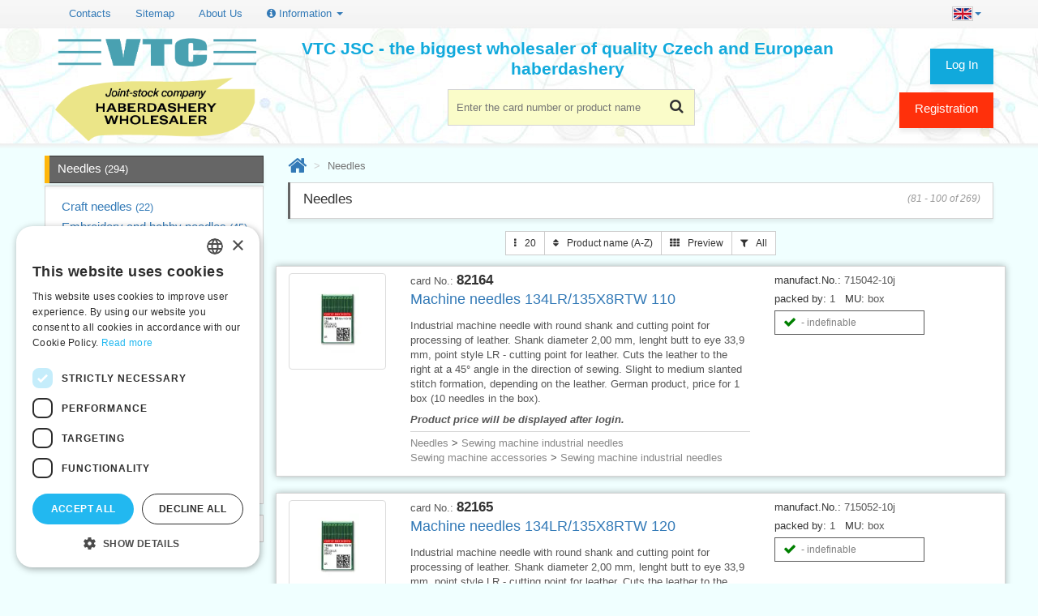

--- FILE ---
content_type: text/html; charset=utf-8
request_url: https://www.vtc.cz/en/needles?page=5
body_size: 9765
content:
<!DOCTYPE html> <html lang="en"> <html xmlns="http://www.w3.org/1999/xhtml" lang="en" xml:lang="en"> <head> <script>(function(w,d,s,l,i){ w[l]=w[l]||[];w[l].push({
			'gtm.start': new Date().getTime(),event:'gtm.js'});var f=d.getElementsByTagName(s)[0],
		j=d.createElement(s),dl=l!='dataLayer'?'&l='+l:'';j.async=true;j.src=
		'https://www.googletagmanager.com/gtm.js?id='+i+dl;f.parentNode.insertBefore(j,f);
        })(window, document, 'script', 'dataLayer', 'GTM-WD8GMKFZ');</script> <title>Needles | VTC JSC</title> <meta name="verify-v1" content="ne5LeoldGaEhvzv7TiXPlmlqjoWX8q6vL3qc/qaYWQE="/> <meta http-equiv="Content-Type" content="text/html; charset=UTF-8"/> <meta name="description" content="The largest wholesale of haberdashery from Czech and European manufacturers. We offer threads, ribbons, lace, yarn, buttons, zippers, patches. All items in stock." /> <meta name="viewport" content="width=device-width, initial-scale=1, maximum-scale=1"/> <meta name="apple-mobile-web-app-capable" content="yes"/> <link rel="icon" href="/favicon.ico"> <link rel="apple-touch-icon" sizes="180x180" href="/apple-touch-icon.png"> <link rel="icon" type="image/png" sizes="32x32" href="/favicon-32x32.png"> <link rel="icon" type="image/png" sizes="16x16" href="/favicon-16x16.png"> <link rel="manifest" href="/site.webmanifest"> <link rel="mask-icon" href="/safari-pinned-tab.svg" color="#5bbad5"> <meta name="msapplication-TileColor" content="#da532c"> <meta name="theme-color" content="#ffffff"> <script type="text/javascript">
        if (navigator.userAgent.match(/Android/i)) {
            var viewport = document.querySelector("meta[name=viewport]");
            viewport.setAttribute('content', 'initial-scale=1.0,maximum-scale=1.0,user-scalable=0,width=device-width,height=device-height');
        }
        if (navigator.userAgent.match(/Android/i)) {
            window.scrollTo(0, 1);
        }
        const isTestPc = false;
	</script> <link rel="stylesheet" href="/css/all.min.css?d" type="text/css"/> </head> <body id="index" class="index lang_en" lang="en"> <noscript> <iframe src="https://www.googletagmanager.com/ns.html?id=GTM-WD8GMKFZ" height="0" width="0" style="display:none;visibility:hidden"></iframe> </noscript> <div class="page_wrapper_1 clearfix"> <header id="header"> <div class="container" style='margin-top: 0.5em;'> <button class="navbar-toggle" data-target=".bs-navbar-collapse" data-toggle="collapse" type="button"> <span class="sr-only">Toggle navigation</span> <span class="glyphicon glyphicon-th-list"></span> </button> <nav class="collapse navbar-collapse bs-navbar-collapse navbar-static-top" role="navigation"> <ul class="nav navbar-nav navbar-right"> <li class="dropdown"> <a href="#" class="dropdown-toggle" data-toggle="dropdown"> <img src="/img/en.jpg" alt="en"><b class="caret"></b> </a> <ul class="dropdown-menu"> <li><a href="/jehly?page=5" hreflang="cs"><img src="/img/cs.jpg" alt="Česky">&nbsp;Česky</a></li> <li><a href="/sk/ihly?page=5" hreflang="sk"><img src="/img/sk.jpg" alt="Slovensky">&nbsp;Slovensky</a></li> <li><a href="/en/needles?page=5" hreflang="en"><img src="/img/en.jpg" alt="English">&nbsp;English</a></li> <li><a href="/de/nadeln?page=5" hreflang="de"><img src="/img/de.jpg" alt="Deutsch">&nbsp;Deutsch</a></li> </ul> </li> </ul> <ul class="nav navbar-nav"> <li><a href="/en/contacts">Contacts</a></li> <li><a href="/en/sitemap-html">Sitemap</a></li> <li><a href="/en/about-us">About Us</a></li> <li class="dropdown"> <a href="#" class="dropdown-toggle" data-toggle="dropdown"><i class="fa fa-info-circle"></i> Information <i class="caret"></i></a> <ul class="dropdown-menu"> <li><a href="/en/terms-conditions">Terms &amp; Conditions</a></li> <li><a href="/en/gdpr">Privacy policy</a></li> <li><a href="/en/help">Help</a></li> <li><a href="/en/download">Download</a></li> <li><a href="/en/deadlines">Deadlines in stock</a></li> <li><a href="/en/news">News</a></li> <li><a href="/en/videos">Product videos, video tutorials</a></li> <li><a href="/en/fix" rel="nofollow">Having trouble logging in?</a></li> </ul> </li> </ul> </nav> </div> <div id="header_right" class="container"> <a id="header_logo" href="/en/" title="VTC JSC - back to home page"> <img class="logo" src="/img/vtc_logo_en.png" alt="Haberdashery wholesaler VTC JSC"> </a> <div id="search_block_top2" class="header-box"> <form action="/en/needles" method="get" id="frm-searchForm" class="form" role="search"> <p> <label for="frm-searchForm-q">Search</label> <input autocomplete="off" class="search_query ac_input" id="frm-searchForm-q" name="q" placeholder="Enter the card number or product name" accesskey="4" type="text"/> </p> <button id="btn_search"> <i class="fa fa-search"></i> <span>Find</span> </button> <input type="hidden" name="page" value="5"><input type="hidden" name="do" value="searchForm-submit"></form> </div> <div class="blockuserinfo2 header-box"> <span class="login-button"> <a href="#login" title="Log In" class="login user-button" data-toggle="modal">Log In</a> </span> <a href="/en/registration?page=5" class="user-button user-button-1">Registration</a> </div> <div id="nadpis">VTC JSC - the biggest wholesaler of quality Czech and European haberdashery</div> </div> </header> </div> <div class="page_wrapper_2 clearfix"> <div id="columns" class="container"> <div id="snippet--flashes"> </div> <div class="row"> <div id="left_column" class="col-xs-12 col-sm-3 column"> <section id="categories_block_left" class="column_box block"> <h4> <span>Categories</span> <i class="column_icon_toggle fa fa-caret-right"></i> </h4> <ul id="aktivniKat" class="toggle_content tree dhtml"> <li class="selected first"> <a href="/en/needles" class="category_2 selected">Needles&nbsp;<span class="small">(294)</span></a> <ul class=""> <li> <a href="/en/needles/craft-needles" class="category_1">Craft needles&nbsp;<span class="small">(22)</span></a> </li> <li> <a href="/en/needles/embroidery-and-hobby-needles" class="category_2">Embroidery and hobby needles&nbsp;<span class="small">(45)</span></a> </li> <li> <a href="/en/needles/hand-sewing-needles" class="category_3">Hand sewing needles&nbsp;<span class="small">(50)</span></a> </li> <li> <a href="/en/needles/pin-cushions-sets" class="category_0">Pin cushions, sets&nbsp;<span class="small">(20)</span></a> </li> <li> <a href="/en/needles/sewing-kits" class="category_1">Sewing kits&nbsp;<span class="small">(4)</span></a> </li> <li> <a href="/en/needles/sewing-machine-household-needles" class="category_2">Sewing machine household needles&nbsp;<span class="small">(7)</span></a> </li> <li> <a href="/en/needles/sewing-machine-household-needles-beissel" class="category_3">Sewing machine household needles BEISSEL&nbsp;<span class="small">(1)</span></a> </li> <li> <a href="/en/needles/sewing-machine-household-needles-organ" class="category_0">Sewing machine household needles ORGAN&nbsp;<span class="small">(35)</span></a> </li> <li> <a href="/en/needles/sewing-machine-household-needles-schmetz" class="category_1">Sewing machine household needles SCHMETZ&nbsp;<span class="small">(44)</span></a> </li> <li> <a href="/en/needles/sewing-machine-industrial-needles" class="category_2">Sewing machine industrial needles&nbsp;<span class="small">(45)</span></a> </li> <li> <a href="/en/needles/threaders-and-thimbles" class="category_3">Threaders and thimbles&nbsp;<span class="small">(21)</span></a> </li> </ul></li> <li class="delim">&nbsp;</li> <li> <span><a class="btn btn-default center-block" id="btnShowTree" data-toggle="collapse" data-target="#fullTree"><span class="fa fa-bars"></span> All Categories <i class="fa fa-angle-down"></i></a></span> </li> </ul> <ul id="fullTree" class="collapse tree"> <li class="first"> <a href="/en/novelties" class="category_0">Novelties&nbsp;<span class="small">(4)</span></a> </li> <li> <a href="/en/discounts" class="category_1">Discounts&nbsp;<span class="small">(68)</span></a> </li> <li class="last"> <a href="/en/clearance-sale" class="category_2">Clearance sale&nbsp;<span class="small">(238)</span></a> </li> <li class="delim">&nbsp;</li><li class="first"> <a href="/en/bias-bindings" class="category_3">Bias bindings&nbsp;<span class="small">(25)</span></a> </li> <li> <a href="/en/braces-and-accessories" class="category_0">Braces and accessories&nbsp;<span class="small">(36)</span></a> </li> <li> <a href="/en/braids-and-trims" class="category_1">Braids and trims&nbsp;<span class="small">(53)</span></a> </li> <li> <a href="/en/buttons" class="category_2">Buttons&nbsp;<span class="small">(240)</span></a> </li> <li> <a href="/en/clothes-accessories" class="category_3">Clothes accessories&nbsp;<span class="small">(30)</span></a> </li> <li> <a href="/en/cords-and-bands" class="category_0">Cords and bands&nbsp;<span class="small">(53)</span></a> </li> <li> <a href="/en/curtains-curtain-accessories" class="category_1">Curtains, curtain accessories&nbsp;<span class="small">(47)</span></a> </li> <li> <a href="/en/devices-and-tools" class="category_2">Devices and tools&nbsp;<span class="small">(44)</span></a> </li> <li> <a href="/en/dressmaking-tools" class="category_3">Dressmaking tools&nbsp;<span class="small">(135)</span></a> </li> <li> <a href="/en/elastics" class="category_0">Elastics&nbsp;<span class="small">(208)</span></a> </li> <li> <a href="/en/fabrics" class="category_1">Fabrics&nbsp;<span class="small">(45)</span></a> </li> <li> <a href="/en/fringes-and-tassels" class="category_2">Fringes and tassels&nbsp;<span class="small">(8)</span></a> </li> <li> <a href="/en/handkerchiefs" class="category_3">Handkerchiefs&nbsp;<span class="small">(48)</span></a> </li> <li> <a href="/en/hook-loop-fastenings" class="category_0">Hook&amp;Loop fastenings&nbsp;<span class="small">(46)</span></a> </li> <li> <a href="/en/interfacing-wadding-and-filling-material" class="category_1">Interfacing, wadding and filling material&nbsp;<span class="small">(50)</span></a> </li> <li> <a href="/en/knitting-needles-and-crochet-hooks" class="category_2">Knitting needles and crochet hooks&nbsp;<span class="small">(584)</span></a> </li> <li> <a href="/en/lace-trims-and-embroidery" class="category_3">Lace trims and embroidery&nbsp;<span class="small">(181)</span></a> </li> <li> <a href="/en/markers-chalks-glues" class="category_0">Markers, chalks, glues&nbsp;<span class="small">(37)</span></a> </li> <li> <a href="/en/metal-accessories" class="category_1">Metal accessories&nbsp;<span class="small">(152)</span></a> </li> <li class="selected"> <a href="/en/needles" class="category_2 selected">Needles&nbsp;<span class="small">(294)</span></a> <ul class=""> <li> <a href="/en/needles/craft-needles" class="category_1">Craft needles&nbsp;<span class="small">(22)</span></a> </li> <li> <a href="/en/needles/embroidery-and-hobby-needles" class="category_2">Embroidery and hobby needles&nbsp;<span class="small">(45)</span></a> </li> <li> <a href="/en/needles/hand-sewing-needles" class="category_3">Hand sewing needles&nbsp;<span class="small">(50)</span></a> </li> <li> <a href="/en/needles/pin-cushions-sets" class="category_0">Pin cushions, sets&nbsp;<span class="small">(20)</span></a> </li> <li> <a href="/en/needles/sewing-kits" class="category_1">Sewing kits&nbsp;<span class="small">(4)</span></a> </li> <li> <a href="/en/needles/sewing-machine-household-needles" class="category_2">Sewing machine household needles&nbsp;<span class="small">(7)</span></a> </li> <li> <a href="/en/needles/sewing-machine-household-needles-beissel" class="category_3">Sewing machine household needles BEISSEL&nbsp;<span class="small">(1)</span></a> </li> <li> <a href="/en/needles/sewing-machine-household-needles-organ" class="category_0">Sewing machine household needles ORGAN&nbsp;<span class="small">(35)</span></a> </li> <li> <a href="/en/needles/sewing-machine-household-needles-schmetz" class="category_1">Sewing machine household needles SCHMETZ&nbsp;<span class="small">(44)</span></a> </li> <li> <a href="/en/needles/sewing-machine-industrial-needles" class="category_2">Sewing machine industrial needles&nbsp;<span class="small">(45)</span></a> </li> <li> <a href="/en/needles/threaders-and-thimbles" class="category_3">Threaders and thimbles&nbsp;<span class="small">(21)</span></a> </li> </ul></li> <li> <a href="/en/pads" class="category_3">Pads&nbsp;<span class="small">(37)</span></a> </li> <li> <a href="/en/pins" class="category_0">Pins&nbsp;<span class="small">(109)</span></a> </li> <li> <a href="/en/plastic-accessories" class="category_1">Plastic accessories&nbsp;<span class="small">(58)</span></a> </li> <li> <a href="/en/press-buttons-and-rivets" class="category_2">Press buttons and rivets&nbsp;<span class="small">(215)</span></a> </li> <li> <a href="/en/ribbons-and-bows" class="category_3">Ribbons and bows&nbsp;<span class="small">(182)</span></a> </li> <li> <a href="/en/safety-and-reflective-articles" class="category_0">Safety and reflective articles&nbsp;<span class="small">(40)</span></a> </li> <li> <a href="/en/scissors-and-pliers" class="category_1">Scissors and pliers&nbsp;<span class="small">(81)</span></a> </li> <li> <a href="/en/sew-on-patches-applications-mending-patches-rib-knit-fabric" class="category_2">Sew-on patches, applications, mending patches, rib knit fabric&nbsp;<span class="small">(89)</span></a> </li> <li> <a href="/en/sewing-baskets" class="category_3">Sewing baskets&nbsp;<span class="small">(17)</span></a> </li> <li> <a href="/en/sewing-machine-accessories" class="category_0">Sewing machine accessories&nbsp;<span class="small">(138)</span></a> </li> <li> <a href="/en/sewing-threads-according-to-mannufacturer" class="category_1">Sewing threads according to mannufacturer&nbsp;<span class="small">(314)</span></a> </li> <li> <a href="/en/sewing-threads-according-to-material" class="category_2">Sewing threads according to material&nbsp;<span class="small">(326)</span></a> </li> <li> <a href="/en/small-packs-on-cards" class="category_3">Small packs on cards&nbsp;<span class="small">(128)</span></a> </li> <li> <a href="/en/stands-and-boxes" class="category_0">Stands and boxes&nbsp;<span class="small">(65)</span></a> </li> <li> <a href="/en/straps" class="category_1">Straps&nbsp;<span class="small">(39)</span></a> </li> <li> <a href="/en/twill-and-technical-ribbons" class="category_2">Twill and technical ribbons&nbsp;<span class="small">(49)</span></a> </li> <li> <a href="/en/womens-program" class="category_3">Women´s program&nbsp;<span class="small">(120)</span></a> </li> <li> <a href="/en/yarns" class="category_0">Yarns&nbsp;<span class="small">(96)</span></a> </li> <li> <a href="/en/zippers-tapes-sliders-accessories" class="category_1">Zippers - tapes, sliders, accessories&nbsp;<span class="small">(57)</span></a> </li> <li class="last"> <a href="/en/zippers-zip-fasteners" class="category_2">Zippers - zip fasteners&nbsp;<span class="small">(448)</span></a> </li> <li class="delim">&nbsp;</li><li class="first"> <a href="/en/accessories-for-creative-children" class="category_3">Accessories for creative children&nbsp;<span class="small">(22)</span></a> </li> <li> <a href="/en/craft-and-hobby-accessories" class="category_0">Craft and hobby accessories&nbsp;<span class="small">(61)</span></a> </li> <li> <a href="/en/embroidery" class="category_1">Embroidery&nbsp;<span class="small">(102)</span></a> </li> <li> <a href="/en/jewellery-components" class="category_2">Jewellery Components&nbsp;<span class="small">(46)</span></a> </li> <li> <a href="/en/patchwork" class="category_3">Patchwork&nbsp;<span class="small">(138)</span></a> </li> <li class="last"> <a href="/en/other-articles" class="category_0">Other articles&nbsp;<span class="small">(11)</span></a> </li> </ul> </section> </div> <div id="center_column" class="center_column col-xs-12 col-sm-9 clearfix"> <ol class="breadcrumb"> <li><a href="/en/"><i class="fa fa-home" title="Home"></i></a></li> <li class="active"> Needles </li> </ol> <h1><span>Needles<i>(81 - 100 of 269)</i></span></h1> <div class="vyrobky"> <div class="row text-center" style="padding-bottom: 1em"> <div class="btn-group"> <div class="btn-group"> <button type="button" class="btn btn-default dropdown-toggle btn-sm" data-toggle="dropdown" title="Page by"> <i class="fa fa-ellipsis-v"></i> 20 </button> <ul class="dropdown-menu"> <li class="small"><a href="/en/needles?items=12&amp;page=5" rel="nofollow">12</a></li> <li class="small"><a href="/en/needles?items=20&amp;page=5" rel="nofollow">20</a></li> <li class="small"><a href="/en/needles?items=40&amp;page=5" rel="nofollow">40</a></li> <li class="small"><a href="/en/needles?items=80&amp;page=5" rel="nofollow">80</a></li> <li class="small"><a href="/en/needles?items=a&amp;page=5" rel="nofollow">all</a></li> </ul> </div> <div class="btn-group"> <button type="button" class="btn btn-default dropdown-toggle btn-sm" data-toggle="dropdown" title="Sort by"> <i class="fa fa-sort"></i> Product name (A-Z) </button> <ul class="dropdown-menu"> <li class="small"><a href="/en/needles?sort=p_asc&amp;page=5" rel="nofollow">lowest price</a></li> <li class="small"><a href="/en/needles?sort=p_desc&amp;page=5" rel="nofollow">highest price</a></li> <li class="small"><a href="/en/needles?sort=n_asc&amp;page=5" rel="nofollow">Product name (A-Z)</a></li> <li class="small"><a href="/en/needles?sort=n_desc&amp;page=5" rel="nofollow">Product name (Z-A)</a></li> <li class="small"><a href="/en/needles?sort=k_asc&amp;page=5" rel="nofollow">Card No. (0-9)</a></li> <li class="small"><a href="/en/needles?sort=k_desc&amp;page=5" rel="nofollow">Card No. (9-0)</a></li> <li class="small"><a href="/en/needles?sort=d_desc&amp;page=5" rel="nofollow">Newest first</a></li> <li class="small"><a href="/en/needles?sort=d_asc&amp;page=5" rel="nofollow">Oldest first</a></li> </ul> </div> <div class="btn-group"> <button type="button" class="btn btn-default dropdown-toggle btn-sm" data-toggle="dropdown" title="Mode"> <i class="fa fa-th"></i> Preview </button> <ul class="dropdown-menu"> <li class="small"><a href="/en/needles?mode=i&amp;page=5" rel="nofollow">image</a></li> <li class="small"><a href="/en/needles?mode=t&amp;page=5" rel="nofollow">table</a></li> <li class="small"><a href="/en/needles?mode=p&amp;page=5" rel="nofollow">preview</a></li> </ul> </div> <div class="btn-group"> <button type="button" class="btn btn-default dropdown-toggle btn-sm" data-toggle="dropdown" title="Filter"> <i class="fa fa-filter"></i> All </button> <ul class="dropdown-menu"> <li class="small"><a href="/en/needles?filter=&amp;page=5" rel="nofollow">All</a></li> <li class="small"><a href="/en/needles?filter=AO&amp;page=5" rel="nofollow">In stock + on order</a></li> <li class="small"><a href="/en/needles?filter=A&amp;page=5" rel="nofollow">In stock</a></li> </ul> </div> </div> </div> <div class='category category-prv'> <div itemscope itemtype="https://schema.org/Product" class="row vyrobek product-box " id="vyrobek_82164"> <input type="hidden" itemprop="url" content="/en/product/82164/machine-needles-134lr-135x8rtw-110"> <form action="/en/needles?page=5" method="post" class="ajax" id="frm-cartAddForm-82164"> <div class="col-md-2 col-sm-6 col-xs-6 text-center"> <a href="/en/product/82164/machine-needles-134lr-135x8rtw-110" class="detail" data-big="/image/82164-machine-needles-134lr-135x8rtw-110.webp?r=420x"> <img class="lazy img-thumbnail" data-src="/image/82164-machine-needles-134lr-135x8rtw-110.webp?r=150x150" alt="Machine needles 134LR/135X8RTW 110"> <noscript> <img itemprop="image" src="/image/82164-machine-needles-134lr-135x8rtw-110.webp?r=150x150" alt="Machine needles 134LR/135X8RTW 110"> </noscript> </a> </div> <div class="col-md-4 col-sm-5 col-xs-6 pull-right"> <label>manufact.No.:</label>&nbsp;715042-10j<br> <label>packed by:</label>&nbsp;1 &nbsp; <label>MU:</label>&nbsp;box<br> <table class="jedinaBarva"> <tr > <td class="cisloBarvy" style="background-color: #FFFFFF; color: #7f7f7f"><i class="fa fa-check fa-lg skladem" title="in stock"></i> - indefinable</td> </tr> </table> </div> <div class="col-md-6 col-sm-12 col-xs-12"> <div>card No.: <b class="karta" itemprop="sku"> 82164 </b> </div> <a href="/en/product/82164/machine-needles-134lr-135x8rtw-110"><h3 itemprop="name" style="margin-top: 0px">Machine needles 134LR/135X8RTW 110</h3></a> <meta itemprop='availability' content='in_stock'> <p itemprop='description'>Industrial machine needle with round shank and cutting point for processing of leather. Shank diameter 2,00 mm, lenght butt to eye 33,9 mm, point style LR - cutting point for leather. Cuts the leather to the right at a 45° angle in the direction of sewing. Slight to medium slanted stitch formation, depending on the leather. German product, price for 1 box (10 needles in the box).</p> <div itemprop='price' class='register'>Product price will be displayed after login.</div> <ul class="link_block_kat"> <li itemprop='category'> <a href="/en/needles">Needles</a> &gt; <a href="/en/needles/sewing-machine-industrial-needles">Sewing machine industrial needles</a> </li> <li itemprop='category'> <a href="/en/sewing-machine-accessories">Sewing machine accessories</a> &gt; <a href="/en/sewing-machine-accessories/sewing-machine-industrial-needles">Sewing machine industrial needles</a> </li> </ul> </div> <input type="hidden" name="karta" value="82164"><input type="hidden" name="_do" value="cartAddForm-82164-submit"></form> </div> <div itemscope itemtype="https://schema.org/Product" class="row vyrobek product-box " id="vyrobek_82165"> <input type="hidden" itemprop="url" content="/en/product/82165/machine-needles-134lr-135x8rtw-120"> <form action="/en/needles?page=5" method="post" class="ajax" id="frm-cartAddForm-82165"> <div class="col-md-2 col-sm-6 col-xs-6 text-center"> <a href="/en/product/82165/machine-needles-134lr-135x8rtw-120" class="detail" data-big="/image/82165-machine-needles-134lr-135x8rtw-120.webp?r=420x"> <img class="lazy img-thumbnail" data-src="/image/82165-machine-needles-134lr-135x8rtw-120.webp?r=150x150" alt="Machine needles 134LR/135X8RTW 120"> <noscript> <img itemprop="image" src="/image/82165-machine-needles-134lr-135x8rtw-120.webp?r=150x150" alt="Machine needles 134LR/135X8RTW 120"> </noscript> </a> </div> <div class="col-md-4 col-sm-5 col-xs-6 pull-right"> <label>manufact.No.:</label>&nbsp;715052-10j<br> <label>packed by:</label>&nbsp;1 &nbsp; <label>MU:</label>&nbsp;box<br> <table class="jedinaBarva"> <tr > <td class="cisloBarvy" style="background-color: #FFFFFF; color: #7f7f7f"><i class="fa fa-check fa-lg skladem" title="in stock"></i> - indefinable</td> </tr> </table> </div> <div class="col-md-6 col-sm-12 col-xs-12"> <div>card No.: <b class="karta" itemprop="sku"> 82165 </b> </div> <a href="/en/product/82165/machine-needles-134lr-135x8rtw-120"><h3 itemprop="name" style="margin-top: 0px">Machine needles 134LR/135X8RTW 120</h3></a> <meta itemprop='availability' content='in_stock'> <p itemprop='description'>Industrial machine needle with round shank and cutting point for processing of leather. Shank diameter 2,00 mm, lenght butt to eye 33,9 mm, point style LR - cutting point for leather. Cuts the leather to the right at a 45° angle in the direction of sewing. Slight to medium slanted stitch formation, depending on the leather. German product, price for 1 box (10 needles in the box).</p> <div itemprop='price' class='register'>Product price will be displayed after login.</div> <ul class="link_block_kat"> <li itemprop='category'> <a href="/en/needles">Needles</a> &gt; <a href="/en/needles/sewing-machine-industrial-needles">Sewing machine industrial needles</a> </li> <li itemprop='category'> <a href="/en/sewing-machine-accessories">Sewing machine accessories</a> &gt; <a href="/en/sewing-machine-accessories/sewing-machine-industrial-needles">Sewing machine industrial needles</a> </li> </ul> </div> <input type="hidden" name="karta" value="82165"><input type="hidden" name="_do" value="cartAddForm-82165-submit"></form> </div> <div itemscope itemtype="https://schema.org/Product" class="row vyrobek product-box " id="vyrobek_82166"> <input type="hidden" itemprop="url" content="/en/product/82166/machine-needles-134lr-135x8rtw-130"> <form action="/en/needles?page=5" method="post" class="ajax" id="frm-cartAddForm-82166"> <div class="col-md-2 col-sm-6 col-xs-6 text-center"> <a href="/en/product/82166/machine-needles-134lr-135x8rtw-130" class="detail" data-big="/image/82166-machine-needles-134lr-135x8rtw-130.webp?r=420x"> <img class="lazy img-thumbnail" data-src="/image/82166-machine-needles-134lr-135x8rtw-130.webp?r=150x150" alt="Machine needles 134LR/135X8RTW 130"> <noscript> <img itemprop="image" src="/image/82166-machine-needles-134lr-135x8rtw-130.webp?r=150x150" alt="Machine needles 134LR/135X8RTW 130"> </noscript> </a> </div> <div class="col-md-4 col-sm-5 col-xs-6 pull-right"> <label>manufact.No.:</label>&nbsp;715072-10j<br> <label>packed by:</label>&nbsp;1 &nbsp; <label>MU:</label>&nbsp;box<br> <table class="jedinaBarva"> <tr > <td class="cisloBarvy" style="background-color: #FFFFFF; color: #7f7f7f"><i class="fa fa-check fa-lg skladem" title="in stock"></i> - indefinable</td> </tr> </table> </div> <div class="col-md-6 col-sm-12 col-xs-12"> <div>card No.: <b class="karta" itemprop="sku"> 82166 </b> </div> <a href="/en/product/82166/machine-needles-134lr-135x8rtw-130"><h3 itemprop="name" style="margin-top: 0px">Machine needles 134LR/135X8RTW 130</h3></a> <meta itemprop='availability' content='in_stock'> <p itemprop='description'>Industrial machine needle with round shank and cutting point for processing of leather. Shank diameter 2,00 mm, lenght butt to eye 33,9 mm, point style LR - cutting point for leather. Cuts the leather to the right at a 45° angle in the direction of sewing. Slight to medium slanted stitch formation, depending on the leather. German product, price for 1 box (10 needles in the box).</p> <div itemprop='price' class='register'>Product price will be displayed after login.</div> <ul class="link_block_kat"> <li itemprop='category'> <a href="/en/needles">Needles</a> &gt; <a href="/en/needles/sewing-machine-industrial-needles">Sewing machine industrial needles</a> </li> <li itemprop='category'> <a href="/en/sewing-machine-accessories">Sewing machine accessories</a> &gt; <a href="/en/sewing-machine-accessories/sewing-machine-industrial-needles">Sewing machine industrial needles</a> </li> </ul> </div> <input type="hidden" name="karta" value="82166"><input type="hidden" name="_do" value="cartAddForm-82166-submit"></form> </div> <div itemscope itemtype="https://schema.org/Product" class="row vyrobek product-box " id="vyrobek_82040"> <input type="hidden" itemprop="url" content="/en/product/82040/machine-needles-134pcl-pfx134"> <div class="ribbon-wrapper"><div class="ribbon ribbon-orange">Clearance sale</div></div> <form action="/en/needles?page=5" method="post" class="ajax" id="frm-cartAddForm-82040"> <div class="col-md-2 col-sm-6 col-xs-6 text-center"> <a href="/en/product/82040/machine-needles-134pcl-pfx134" class="detail" data-big="/image/82040-machine-needles-134pcl-pfx134.webp?r=420x"> <img class="lazy img-thumbnail" data-src="/image/82040-machine-needles-134pcl-pfx134.webp?r=150x150" alt="Machine needles 134PCL/PFX134"> <noscript> <img itemprop="image" src="/image/82040-machine-needles-134pcl-pfx134.webp?r=150x150" alt="Machine needles 134PCL/PFX134"> </noscript> </a> </div> <div class="col-md-4 col-sm-5 col-xs-6 pull-right"> <label>manufact.No.:</label>&nbsp;715352-10j<br> <label>packed by:</label>&nbsp;1 &nbsp; <label>MU:</label>&nbsp;box<br> <table class="jedinaBarva"> <tr > <td class="cisloBarvy" style="background-color: #FFFFFF; color: #7f7f7f"><i class="fa fa-check fa-lg skladem" title="in stock"></i> - indefinable</td> </tr> </table> </div> <div class="col-md-6 col-sm-12 col-xs-12"> <div>card No.: <b class="karta" itemprop="sku"> 82040 </b> </div> <a href="/en/product/82040/machine-needles-134pcl-pfx134"><h3 itemprop="name" style="margin-top: 0px">Machine needles 134PCL/PFX134</h3></a> <meta itemprop='availability' content='in_stock'> <p itemprop='description'>Industrial machine needle with round shank and cutting point for the processing of leather. Shank diameter 2,00 mm, lenght butt to eye 33,9 mm, point style PCL - cuts the leather perpendicular to the sewing direction at an angle below 90° and creates a prominent decorative effect on thick and hard leather due to the slanted thread position. German product, price for 1 box (10 needles in the box).</p> <div itemprop='price' class='register'>Product price will be displayed after login.</div> <ul class="link_block_kat"> <li itemprop='category'> <a href="/en/needles">Needles</a> &gt; <a href="/en/needles/sewing-machine-industrial-needles">Sewing machine industrial needles</a> </li> </ul> </div> <input type="hidden" name="karta" value="82040"><input type="hidden" name="_do" value="cartAddForm-82040-submit"></form> </div> <div itemscope itemtype="https://schema.org/Product" class="row vyrobek product-box " id="vyrobek_82041"> <input type="hidden" itemprop="url" content="/en/product/82041/machine-needles-134pcl-pfx134-90"> <div class="ribbon-wrapper"><div class="ribbon ribbon-orange">Clearance sale</div></div> <form action="/en/needles?page=5" method="post" class="ajax" id="frm-cartAddForm-82041"> <div class="col-md-2 col-sm-6 col-xs-6 text-center"> <a href="/en/product/82041/machine-needles-134pcl-pfx134-90" class="detail" data-big="/image/82041-machine-needles-134pcl-pfx134-90.webp?r=420x"> <img class="lazy img-thumbnail" data-src="/image/82041-machine-needles-134pcl-pfx134-90.webp?r=150x150" alt="Machine needles 134PCL/PFX134 90"> <noscript> <img itemprop="image" src="/image/82041-machine-needles-134pcl-pfx134-90.webp?r=150x150" alt="Machine needles 134PCL/PFX134 90"> </noscript> </a> </div> <div class="col-md-4 col-sm-5 col-xs-6 pull-right"> <label>manufact.No.:</label>&nbsp;715382-10j<br> <label>packed by:</label>&nbsp;1 &nbsp; <label>MU:</label>&nbsp;box<br> <table class="jedinaBarva"> <tr > <td class="cisloBarvy" style="background-color: #FFFFFF; color: #7f7f7f"><i class="fa fa-check fa-lg skladem" title="in stock"></i> - indefinable</td> </tr> </table> </div> <div class="col-md-6 col-sm-12 col-xs-12"> <div>card No.: <b class="karta" itemprop="sku"> 82041 </b> </div> <a href="/en/product/82041/machine-needles-134pcl-pfx134-90"><h3 itemprop="name" style="margin-top: 0px">Machine needles 134PCL/PFX134 90</h3></a> <meta itemprop='availability' content='in_stock'> <p itemprop='description'>Industrial machine needle with round shank and cutting point for processing of leather. Shank diameter 2,00 mm, lenght butt to eye 33,9 mm, point style PCL - cuts the leather perpendicular to the sewing direction at an angle below 90° and creates a prominent decorative effect on thick and hard leather due to the slanted thread position. German product, price for 1 box (10 needles in the box).</p> <div itemprop='price' class='register'>Product price will be displayed after login.</div> <ul class="link_block_kat"> <li itemprop='category'> <a href="/en/needles">Needles</a> &gt; <a href="/en/needles/sewing-machine-industrial-needles">Sewing machine industrial needles</a> </li> </ul> </div> <input type="hidden" name="karta" value="82041"><input type="hidden" name="_do" value="cartAddForm-82041-submit"></form> </div> <div itemscope itemtype="https://schema.org/Product" class="row vyrobek product-box " id="vyrobek_82131"> <input type="hidden" itemprop="url" content="/en/product/82131/machine-needles-135x17-dpx17-135x85-80"> <form action="/en/needles?page=5" method="post" class="ajax" id="frm-cartAddForm-82131"> <div class="col-md-2 col-sm-6 col-xs-6 text-center"> <a href="/en/product/82131/machine-needles-135x17-dpx17-135x85-80" class="detail" data-big="/image/82131-machine-needles-135x17-dpx17-135x85-80.webp?r=420x"> <img class="lazy img-thumbnail" data-src="/image/82131-machine-needles-135x17-dpx17-135x85-80.webp?r=150x150" alt="Machine needles 135X17/DPX17/135X85 80"> <noscript> <img itemprop="image" src="/image/82131-machine-needles-135x17-dpx17-135x85-80.webp?r=150x150" alt="Machine needles 135X17/DPX17/135X85 80"> </noscript> </a> </div> <div class="col-md-4 col-sm-5 col-xs-6 pull-right"> <label>manufact.No.:</label>&nbsp;718782-10j<br> <label>packed by:</label>&nbsp;1 &nbsp; <label>MU:</label>&nbsp;box<br> <table class="jedinaBarva"> <tr > <td class="cisloBarvy" style="background-color: #FFFFFF; color: #7f7f7f"><i class="fa fa-check fa-lg skladem" title="in stock"></i> - indefinable</td> </tr> </table> </div> <div class="col-md-6 col-sm-12 col-xs-12"> <div>card No.: <b class="karta" itemprop="sku"> 82131 </b> </div> <a href="/en/product/82131/machine-needles-135x17-dpx17-135x85-80"><h3 itemprop="name" style="margin-top: 0px">Machine needles 135X17/DPX17/135X85 80</h3></a> <meta itemprop='availability' content='in_stock'> <p itemprop='description'>Industrial machine needle with round shank. Shank diameter 2.00 mm, length to eye 38.9 mm, tip R. German product, price for 1 box (10 needles in a box).</p> <div itemprop='price' class='register'>Product price will be displayed after login.</div> <ul class="link_block_kat"> <li itemprop='category'> <a href="/en/needles">Needles</a> &gt; <a href="/en/needles/sewing-machine-industrial-needles">Sewing machine industrial needles</a> </li> </ul> </div> <input type="hidden" name="karta" value="82131"><input type="hidden" name="_do" value="cartAddForm-82131-submit"></form> </div> <div itemscope itemtype="https://schema.org/Product" class="row vyrobek product-box " id="vyrobek_82132"> <input type="hidden" itemprop="url" content="/en/product/82132/machine-needles-135x17-dpx17-135x85-90"> <form action="/en/needles?page=5" method="post" class="ajax" id="frm-cartAddForm-82132"> <div class="col-md-2 col-sm-6 col-xs-6 text-center"> <a href="/en/product/82132/machine-needles-135x17-dpx17-135x85-90" class="detail" data-big="/image/82132-machine-needles-135x17-dpx17-135x85-90.webp?r=420x"> <img class="lazy img-thumbnail" data-src="/image/82132-machine-needles-135x17-dpx17-135x85-90.webp?r=150x150" alt="Machine needles 135X17/DPX17/135X85 90"> <noscript> <img itemprop="image" src="/image/82132-machine-needles-135x17-dpx17-135x85-90.webp?r=150x150" alt="Machine needles 135X17/DPX17/135X85 90"> </noscript> </a> </div> <div class="col-md-4 col-sm-5 col-xs-6 pull-right"> <label>manufact.No.:</label>&nbsp;785445/718445-10j<br> <label>packed by:</label>&nbsp;1 &nbsp; <label>MU:</label>&nbsp;box<br> <table class="jedinaBarva"> <tr > <td class="cisloBarvy" style="background-color: #FFFFFF; color: #7f7f7f"><i class="fa fa-check fa-lg skladem" title="in stock"></i> - indefinable</td> </tr> </table> </div> <div class="col-md-6 col-sm-12 col-xs-12"> <div>card No.: <b class="karta" itemprop="sku"> 82132 </b> </div> <a href="/en/product/82132/machine-needles-135x17-dpx17-135x85-90"><h3 itemprop="name" style="margin-top: 0px">Machine needles 135X17/DPX17/135X85 90</h3></a> <meta itemprop='availability' content='in_stock'> <p itemprop='description'>Industrial machine needle with round shank. Shank diameter 2.00 mm, length to eye 38.9 mm, tip R. German product, price for 1 box (10 needles in a box).</p> <div itemprop='price' class='register'>Product price will be displayed after login.</div> <ul class="link_block_kat"> <li itemprop='category'> <a href="/en/needles">Needles</a> &gt; <a href="/en/needles/sewing-machine-industrial-needles">Sewing machine industrial needles</a> </li> </ul> </div> <input type="hidden" name="karta" value="82132"><input type="hidden" name="_do" value="cartAddForm-82132-submit"></form> </div> <div itemscope itemtype="https://schema.org/Product" class="row vyrobek product-box " id="vyrobek_82133"> <input type="hidden" itemprop="url" content="/en/product/82133/machine-needles-135x17-dpx17-135x85-100"> <form action="/en/needles?page=5" method="post" class="ajax" id="frm-cartAddForm-82133"> <div class="col-md-2 col-sm-6 col-xs-6 text-center"> <a href="/en/product/82133/machine-needles-135x17-dpx17-135x85-100" class="detail" data-big="/image/82133-machine-needles-135x17-dpx17-135x85-100.webp?r=420x"> <img class="lazy img-thumbnail" data-src="/image/82133-machine-needles-135x17-dpx17-135x85-100.webp?r=150x150" alt="Machine needles 135X17/DPX17/135X85 100"> <noscript> <img itemprop="image" src="/image/82133-machine-needles-135x17-dpx17-135x85-100.webp?r=150x150" alt="Machine needles 135X17/DPX17/135X85 100"> </noscript> </a> </div> <div class="col-md-4 col-sm-5 col-xs-6 pull-right"> <label>manufact.No.:</label>&nbsp;718802-10j<br> <label>packed by:</label>&nbsp;1 &nbsp; <label>MU:</label>&nbsp;box<br> <table class="jedinaBarva"> <tr > <td class="cisloBarvy" style="background-color: #FFFFFF; color: #7f7f7f"><i class="fa fa-check fa-lg skladem" title="in stock"></i> - indefinable</td> </tr> </table> </div> <div class="col-md-6 col-sm-12 col-xs-12"> <div>card No.: <b class="karta" itemprop="sku"> 82133 </b> </div> <a href="/en/product/82133/machine-needles-135x17-dpx17-135x85-100"><h3 itemprop="name" style="margin-top: 0px">Machine needles 135X17/DPX17/135X85 100</h3></a> <meta itemprop='availability' content='in_stock'> <p itemprop='description'>Industrial machine needle with round shank. Shank diameter 2.00 mm, length to eye 38.9 mm, tip R. German product, price for 1 box (10 needles in a box).</p> <div itemprop='price' class='register'>Product price will be displayed after login.</div> <ul class="link_block_kat"> <li itemprop='category'> <a href="/en/needles">Needles</a> &gt; <a href="/en/needles/sewing-machine-industrial-needles">Sewing machine industrial needles</a> </li> </ul> </div> <input type="hidden" name="karta" value="82133"><input type="hidden" name="_do" value="cartAddForm-82133-submit"></form> </div> <div itemscope itemtype="https://schema.org/Product" class="row vyrobek product-box " id="vyrobek_82134"> <input type="hidden" itemprop="url" content="/en/product/82134/machine-needles-135x17-dpx17-135x85-110"> <form action="/en/needles?page=5" method="post" class="ajax" id="frm-cartAddForm-82134"> <div class="col-md-2 col-sm-6 col-xs-6 text-center"> <a href="/en/product/82134/machine-needles-135x17-dpx17-135x85-110" class="detail" data-big="/image/82134-machine-needles-135x17-dpx17-135x85-110.webp?r=420x"> <img class="lazy img-thumbnail" data-src="/image/82134-machine-needles-135x17-dpx17-135x85-110.webp?r=150x150" alt="Machine needles 135X17/DPX17/135X85 110"> <noscript> <img itemprop="image" src="/image/82134-machine-needles-135x17-dpx17-135x85-110.webp?r=150x150" alt="Machine needles 135X17/DPX17/135X85 110"> </noscript> </a> </div> <div class="col-md-4 col-sm-5 col-xs-6 pull-right"> <label>manufact.No.:</label>&nbsp;718812-10j<br> <label>packed by:</label>&nbsp;1 &nbsp; <label>MU:</label>&nbsp;box<br> <table class="jedinaBarva"> <tr > <td class="cisloBarvy" style="background-color: #FFFFFF; color: #7f7f7f"><i class="fa fa-check fa-lg skladem" title="in stock"></i> - indefinable</td> </tr> </table> </div> <div class="col-md-6 col-sm-12 col-xs-12"> <div>card No.: <b class="karta" itemprop="sku"> 82134 </b> </div> <a href="/en/product/82134/machine-needles-135x17-dpx17-135x85-110"><h3 itemprop="name" style="margin-top: 0px">Machine needles 135X17/DPX17/135X85 110</h3></a> <meta itemprop='availability' content='in_stock'> <p itemprop='description'>Industrial machine needle with round shank. Shank diameter 2.00 mm, length to eye 38.9 mm, tip R. German product, price for 1 box (10 needles in a box).</p> <div itemprop='price' class='register'>Product price will be displayed after login.</div> <ul class="link_block_kat"> <li itemprop='category'> <a href="/en/needles">Needles</a> &gt; <a href="/en/needles/sewing-machine-industrial-needles">Sewing machine industrial needles</a> </li> </ul> </div> <input type="hidden" name="karta" value="82134"><input type="hidden" name="_do" value="cartAddForm-82134-submit"></form> </div> <div itemscope itemtype="https://schema.org/Product" class="row vyrobek product-box " id="vyrobek_82135"> <input type="hidden" itemprop="url" content="/en/product/82135/machine-needles-135x17-dpx17-135x85-120"> <form action="/en/needles?page=5" method="post" class="ajax" id="frm-cartAddForm-82135"> <div class="col-md-2 col-sm-6 col-xs-6 text-center"> <a href="/en/product/82135/machine-needles-135x17-dpx17-135x85-120" class="detail" data-big="/image/82135-machine-needles-135x17-dpx17-135x85-120.webp?r=420x"> <img class="lazy img-thumbnail" data-src="/image/82135-machine-needles-135x17-dpx17-135x85-120.webp?r=150x150" alt="Machine needles 135X17/DPX17/135X85 120"> <noscript> <img itemprop="image" src="/image/82135-machine-needles-135x17-dpx17-135x85-120.webp?r=150x150" alt="Machine needles 135X17/DPX17/135X85 120"> </noscript> </a> </div> <div class="col-md-4 col-sm-5 col-xs-6 pull-right"> <label>manufact.No.:</label>&nbsp;718822-10j<br> <label>packed by:</label>&nbsp;1 &nbsp; <label>MU:</label>&nbsp;box<br> <table class="jedinaBarva"> <tr > <td class="cisloBarvy" style="background-color: #FFFFFF; color: #7f7f7f"><i class="fa fa-check fa-lg skladem" title="in stock"></i> - indefinable</td> </tr> </table> </div> <div class="col-md-6 col-sm-12 col-xs-12"> <div>card No.: <b class="karta" itemprop="sku"> 82135 </b> </div> <a href="/en/product/82135/machine-needles-135x17-dpx17-135x85-120"><h3 itemprop="name" style="margin-top: 0px">Machine needles 135X17/DPX17/135X85 120</h3></a> <meta itemprop='availability' content='in_stock'> <p itemprop='description'>Industrial machine needle with round shank. Shank diameter 2.00 mm, length to eye 38.9 mm, tip R. German product, price for 1 box (10 needles in a box).</p> <div itemprop='price' class='register'>Product price will be displayed after login.</div> <ul class="link_block_kat"> <li itemprop='category'> <a href="/en/needles">Needles</a> &gt; <a href="/en/needles/sewing-machine-industrial-needles">Sewing machine industrial needles</a> </li> </ul> </div> <input type="hidden" name="karta" value="82135"><input type="hidden" name="_do" value="cartAddForm-82135-submit"></form> </div> <div itemscope itemtype="https://schema.org/Product" class="row vyrobek product-box " id="vyrobek_82136"> <input type="hidden" itemprop="url" content="/en/product/82136/machine-needles-135x17-dpx17-135x85-130"> <form action="/en/needles?page=5" method="post" class="ajax" id="frm-cartAddForm-82136"> <div class="col-md-2 col-sm-6 col-xs-6 text-center"> <a href="/en/product/82136/machine-needles-135x17-dpx17-135x85-130" class="detail" data-big="/image/82136-machine-needles-135x17-dpx17-135x85-130.webp?r=420x"> <img class="lazy img-thumbnail" data-src="/image/82136-machine-needles-135x17-dpx17-135x85-130.webp?r=150x150" alt="Machine needles 135X17/DPX17/135X85 130"> <noscript> <img itemprop="image" src="/image/82136-machine-needles-135x17-dpx17-135x85-130.webp?r=150x150" alt="Machine needles 135X17/DPX17/135X85 130"> </noscript> </a> </div> <div class="col-md-4 col-sm-5 col-xs-6 pull-right"> <label>manufact.No.:</label>&nbsp;718842-10j<br> <label>packed by:</label>&nbsp;1 &nbsp; <label>MU:</label>&nbsp;box<br> <table class="jedinaBarva"> <tr > <td class="cisloBarvy" style="background-color: #FFFFFF; color: #7f7f7f"><i class="fa fa-check fa-lg skladem" title="in stock"></i> - indefinable</td> </tr> </table> </div> <div class="col-md-6 col-sm-12 col-xs-12"> <div>card No.: <b class="karta" itemprop="sku"> 82136 </b> </div> <a href="/en/product/82136/machine-needles-135x17-dpx17-135x85-130"><h3 itemprop="name" style="margin-top: 0px">Machine needles 135X17/DPX17/135X85 130</h3></a> <meta itemprop='availability' content='in_stock'> <p itemprop='description'>Industrial machine needle with round shank. Shank diameter 2.00 mm, length to eye 38.9 mm, tip R. German product, price for 1 box (10 needles in a box).</p> <div itemprop='price' class='register'>Product price will be displayed after login.</div> <ul class="link_block_kat"> <li itemprop='category'> <a href="/en/needles">Needles</a> &gt; <a href="/en/needles/sewing-machine-industrial-needles">Sewing machine industrial needles</a> </li> </ul> </div> <input type="hidden" name="karta" value="82136"><input type="hidden" name="_do" value="cartAddForm-82136-submit"></form> </div> <div itemscope itemtype="https://schema.org/Product" class="row vyrobek product-box " id="vyrobek_82145"> <input type="hidden" itemprop="url" content="/en/product/82145/machine-needles-332-29x3-022-dix3-110"> <form action="/en/needles?page=5" method="post" class="ajax" id="frm-cartAddForm-82145"> <div class="col-md-2 col-sm-6 col-xs-6 text-center"> <a href="/en/product/82145/machine-needles-332-29x3-022-dix3-110" class="detail" data-big="/image/82145-machine-needles-332-29x3-022-dix3-110.webp?r=420x"> <img class="lazy img-thumbnail" data-src="/image/82145-machine-needles-332-29x3-022-dix3-110.webp?r=150x150" alt="Machine needles 332/29X3/022/DIX3 110"> <noscript> <img itemprop="image" src="/image/82145-machine-needles-332-29x3-022-dix3-110.webp?r=150x150" alt="Machine needles 332/29X3/022/DIX3 110"> </noscript> </a> </div> <div class="col-md-4 col-sm-5 col-xs-6 pull-right"> <label>manufact.No.:</label>&nbsp;731112-10j<br> <label>packed by:</label>&nbsp;1 &nbsp; <label>MU:</label>&nbsp;box<br> <table class="jedinaBarva"> <tr > <td class="cisloBarvy" style="background-color: #FFFFFF; color: #7f7f7f"><i class="fa fa-check fa-lg skladem" title="in stock"></i> - indefinable</td> </tr> </table> </div> <div class="col-md-6 col-sm-12 col-xs-12"> <div>card No.: <b class="karta" itemprop="sku"> 82145 </b> </div> <a href="/en/product/82145/machine-needles-332-29x3-022-dix3-110"><h3 itemprop="name" style="margin-top: 0px">Machine needles 332/29X3/022/DIX3 110</h3></a> <meta itemprop='availability' content='in_stock'> <p itemprop='description'>Industrial machine needle with round shank. Shank diameter 1,98 mm, length to eye 38.9 mm, tip R. German product, price for 1 box (10 needles in a box).</p> <div itemprop='price' class='register'>Product price will be displayed after login.</div> <ul class="link_block_kat"> <li itemprop='category'> <a href="/en/needles">Needles</a> &gt; <a href="/en/needles/sewing-machine-industrial-needles">Sewing machine industrial needles</a> </li> </ul> </div> <input type="hidden" name="karta" value="82145"><input type="hidden" name="_do" value="cartAddForm-82145-submit"></form> </div> <div itemscope itemtype="https://schema.org/Product" class="row vyrobek product-box " id="vyrobek_82146"> <input type="hidden" itemprop="url" content="/en/product/82146/machine-needles-332-29x3-022-dix3-120"> <form action="/en/needles?page=5" method="post" class="ajax" id="frm-cartAddForm-82146"> <div class="col-md-2 col-sm-6 col-xs-6 text-center"> <a href="/en/product/82146/machine-needles-332-29x3-022-dix3-120" class="detail" data-big="/image/82146-machine-needles-332-29x3-022-dix3-120.webp?r=420x"> <img class="lazy img-thumbnail" data-src="/image/82146-machine-needles-332-29x3-022-dix3-120.webp?r=150x150" alt="Machine needles 332/29X3/022/DIX3 120"> <noscript> <img itemprop="image" src="/image/82146-machine-needles-332-29x3-022-dix3-120.webp?r=150x150" alt="Machine needles 332/29X3/022/DIX3 120"> </noscript> </a> </div> <div class="col-md-4 col-sm-5 col-xs-6 pull-right"> <label>manufact.No.:</label>&nbsp;731122-10j<br> <label>packed by:</label>&nbsp;1 &nbsp; <label>MU:</label>&nbsp;box<br> <table class="jedinaBarva"> <tr > <td class="cisloBarvy" style="background-color: #FFFFFF; color: #7f7f7f"><i class="fa fa-check fa-lg skladem" title="in stock"></i> - indefinable</td> </tr> </table> </div> <div class="col-md-6 col-sm-12 col-xs-12"> <div>card No.: <b class="karta" itemprop="sku"> 82146 </b> </div> <a href="/en/product/82146/machine-needles-332-29x3-022-dix3-120"><h3 itemprop="name" style="margin-top: 0px">Machine needles 332/29X3/022/DIX3 120</h3></a> <meta itemprop='availability' content='in_stock'> <p itemprop='description'>Industrial machine needle with round shank. Shank diameter 1,98 mm, length to eye 38.9 mm, tip R. German product, price for 1 box (10 needles in a box).</p> <div itemprop='price' class='register'>Product price will be displayed after login.</div> <ul class="link_block_kat"> <li itemprop='category'> <a href="/en/needles">Needles</a> &gt; <a href="/en/needles/sewing-machine-industrial-needles">Sewing machine industrial needles</a> </li> </ul> </div> <input type="hidden" name="karta" value="82146"><input type="hidden" name="_do" value="cartAddForm-82146-submit"></form> </div> <div itemscope itemtype="https://schema.org/Product" class="row vyrobek product-box " id="vyrobek_82147"> <input type="hidden" itemprop="url" content="/en/product/82147/machine-needles-332-29x3-022-dix3-130"> <form action="/en/needles?page=5" method="post" class="ajax" id="frm-cartAddForm-82147"> <div class="col-md-2 col-sm-6 col-xs-6 text-center"> <a href="/en/product/82147/machine-needles-332-29x3-022-dix3-130" class="detail" data-big="/image/82147-machine-needles-332-29x3-022-dix3-130.webp?r=420x"> <img class="lazy img-thumbnail" data-src="/image/82147-machine-needles-332-29x3-022-dix3-130.webp?r=150x150" alt="Machine needles 332/29X3/022/DIX3 130"> <noscript> <img itemprop="image" src="/image/82147-machine-needles-332-29x3-022-dix3-130.webp?r=150x150" alt="Machine needles 332/29X3/022/DIX3 130"> </noscript> </a> </div> <div class="col-md-4 col-sm-5 col-xs-6 pull-right"> <label>manufact.No.:</label>&nbsp;731142-10j<br> <label>packed by:</label>&nbsp;1 &nbsp; <label>MU:</label>&nbsp;box<br> <table class="jedinaBarva"> <tr > <td class="cisloBarvy" style="background-color: #FFFFFF; color: #7f7f7f"><i class="fa fa-check fa-lg skladem" title="in stock"></i> - indefinable</td> </tr> </table> </div> <div class="col-md-6 col-sm-12 col-xs-12"> <div>card No.: <b class="karta" itemprop="sku"> 82147 </b> </div> <a href="/en/product/82147/machine-needles-332-29x3-022-dix3-130"><h3 itemprop="name" style="margin-top: 0px">Machine needles 332/29X3/022/DIX3 130</h3></a> <meta itemprop='availability' content='in_stock'> <p itemprop='description'>Industrial machine needle with round shank. Shank diameter 1,98 mm, length to eye 38.9 mm, tip R. German product, price for 1 box (10 needles in a box).</p> <div itemprop='price' class='register'>Product price will be displayed after login.</div> <ul class="link_block_kat"> <li itemprop='category'> <a href="/en/needles">Needles</a> &gt; <a href="/en/needles/sewing-machine-industrial-needles">Sewing machine industrial needles</a> </li> </ul> </div> <input type="hidden" name="karta" value="82147"><input type="hidden" name="_do" value="cartAddForm-82147-submit"></form> </div> <div itemscope itemtype="https://schema.org/Product" class="row vyrobek product-box " id="vyrobek_82755"> <input type="hidden" itemprop="url" content="/en/product/82755/machine-needles-705-h-assortiment"> <form action="/en/needles?page=5" method="post" class="ajax" id="frm-cartAddForm-82755"> <div class="col-md-2 col-sm-6 col-xs-6 text-center"> <a href="/en/product/82755/machine-needles-705-h-assortiment" class="detail" data-big="/image/82755-machine-needles-705-h-assortiment.webp?r=420x"> <img class="lazy img-thumbnail" data-src="/image/82755-machine-needles-705-h-assortiment.webp?r=150x150" alt="Machine needles 705 H ASSORTIMENT"> <noscript> <img itemprop="image" src="/image/82755-machine-needles-705-h-assortiment.webp?r=150x150" alt="Machine needles 705 H ASSORTIMENT"> </noscript> </a> </div> <div class="col-md-4 col-sm-5 col-xs-6 pull-right"> <label>manufact.No.:</label>&nbsp;J705<br> <label>packed by:</label>&nbsp;20 &nbsp; <label>MU:</label>&nbsp;pc<br> <table class="jedinaBarva"> <tr > <td class="cisloBarvy" style="background-color: #FFFFFF; color: #7f7f7f"><i class="fa fa-check fa-lg skladem" title="in stock"></i> - indefinable</td> </tr> </table> </div> <div class="col-md-6 col-sm-12 col-xs-12"> <div>card No.: <b class="karta" itemprop="sku"> 82755 </b> </div> <a href="/en/product/82755/machine-needles-705-h-assortiment"><h3 itemprop="name" style="margin-top: 0px">Machine needles 705 H ASSORTIMENT</h3></a> <meta itemprop='availability' content='in_stock'> <p itemprop='description'>Inexpensive flat shank needle, which is used in all conventional household machines. Price for 1 box (10 needles in the box - 2x70, 4x80, 2x90, 2x100).</p> <div itemprop='price' class='register'>Product price will be displayed after login.</div> <ul class="link_block_kat"> <li itemprop='category'> <a href="/en/needles">Needles</a> &gt; <a href="/en/needles/sewing-machine-household-needles">Sewing machine household needles</a> </li> <li itemprop='category'> <a href="/en/sewing-machine-accessories">Sewing machine accessories</a> &gt; <a href="/en/sewing-machine-accessories/sewing-machine-needles-household">Sewing machine needles - household</a> </li> </ul> </div> <input type="hidden" name="karta" value="82755"><input type="hidden" name="_do" value="cartAddForm-82755-submit"></form> </div> <div itemscope itemtype="https://schema.org/Product" class="row vyrobek product-box " id="vyrobek_82355"> <input type="hidden" itemprop="url" content="/en/product/82355/machine-needles-705-h-assortiment-5-pcs"> <form action="/en/needles?page=5" method="post" class="ajax" id="frm-cartAddForm-82355"> <div class="col-md-2 col-sm-6 col-xs-6 text-center"> <a href="/en/product/82355/machine-needles-705-h-assortiment-5-pcs" class="detail" data-big="/image/82355-machine-needles-705-h-assortiment-5-pcs.webp?r=420x"> <img class="lazy img-thumbnail" data-src="/image/82355-machine-needles-705-h-assortiment-5-pcs.webp?r=150x150" alt="Machine needles 705 H ASSORTIMENT 5 pcs"> <noscript> <img itemprop="image" src="/image/82355-machine-needles-705-h-assortiment-5-pcs.webp?r=150x150" alt="Machine needles 705 H ASSORTIMENT 5 pcs"> </noscript> </a> </div> <div class="col-md-4 col-sm-5 col-xs-6 pull-right"> <label>manufact.No.:</label>&nbsp;720417 VLS B5<br> <label>packed by:</label>&nbsp;1 &nbsp; <label>MU:</label>&nbsp;box<br> <table class="jedinaBarva"> <tr > <td class="cisloBarvy" style="background-color: #FFFFFF; color: #7f7f7f"><i class="fa fa-check fa-lg skladem" title="in stock"></i> - indefinable</td> </tr> </table> </div> <div class="col-md-6 col-sm-12 col-xs-12"> <div>card No.: <b class="karta" itemprop="sku"> 82355 </b> </div> <a href="/en/product/82355/machine-needles-705-h-assortiment-5-pcs"><h3 itemprop="name" style="margin-top: 0px">Machine needles 705 H ASSORTIMENT 5 pcs</h3></a> <meta itemprop='availability' content='in_stock'> <p itemprop='description'>The flat shank needle, which is used in all conventional household sewing machines. Universal needle suitable for almost all application and fabric types. Shank diameter 2,04 mm, lenght butt to eye 33,9 mm, point style R - standard for lockstitch, woven fabrics, artificial leather. German product, price for 1 box (5 needles in the box - 1 x 70, 2 x 80, 1 x 90, 1 x 100).</p> <div itemprop='price' class='register'>Product price will be displayed after login.</div> <ul class="link_block_kat"> <li itemprop='category'> <a href="/en/needles">Needles</a> &gt; <a href="/en/needles/sewing-machine-household-needles-schmetz">Sewing machine household needles SCHMETZ</a> </li> <li itemprop='category'> <a href="/en/sewing-machine-accessories">Sewing machine accessories</a> &gt; <a href="/en/sewing-machine-accessories/sewing-machine-needles-household">Sewing machine needles - household</a> </li> </ul> </div> <input type="hidden" name="karta" value="82355"><input type="hidden" name="_do" value="cartAddForm-82355-submit"></form> </div> <div itemscope itemtype="https://schema.org/Product" class="row vyrobek product-box " id="vyrobek_82055"> <input type="hidden" itemprop="url" content="/en/product/82055/machine-needles-705-h-assortiment-5n"> <form action="/en/needles?page=5" method="post" class="ajax" id="frm-cartAddForm-82055"> <div class="col-md-2 col-sm-6 col-xs-6 text-center"> <a href="/en/product/82055/machine-needles-705-h-assortiment-5n" class="detail" data-big="/image/82055-machine-needles-705-h-assortiment-5n.webp?r=420x"> <img class="lazy img-thumbnail" data-src="/image/82055-machine-needles-705-h-assortiment-5n.webp?r=150x150" alt="Machine needles 705 H ASSORTIMENT 5n"> <noscript> <img itemprop="image" src="/image/82055-machine-needles-705-h-assortiment-5n.webp?r=150x150" alt="Machine needles 705 H ASSORTIMENT 5n"> </noscript> </a> </div> <div class="col-md-4 col-sm-5 col-xs-6 pull-right"> <label>manufact.No.:</label>&nbsp;5121000<br> <label>packed by:</label>&nbsp;1 &nbsp; <label>MU:</label>&nbsp;box<br> <table class="jedinaBarva"> <tr > <td class="cisloBarvy" style="background-color: #FFFFFF; color: #7f7f7f"><i class="fa fa-check fa-lg skladem" title="in stock"></i> - indefinable</td> </tr> </table> </div> <div class="col-md-6 col-sm-12 col-xs-12"> <div>card No.: <b class="karta" itemprop="sku"> 82055 </b> </div> <a href="/en/product/82055/machine-needles-705-h-assortiment-5n"><h3 itemprop="name" style="margin-top: 0px">Machine needles 705 H ASSORTIMENT 5n</h3></a> <meta itemprop='availability' content='in_stock'> <p itemprop='description'>The flat shank needle, which is used in all convencional household sewing machines. Universal needle suitable for almost all application and fabric types. Shank diameter 2,04 mm, lenght butt to eye 33,9 mm, round point with slightly rounded tip, idela for for: suede, corduroy, organdy, batist, linen, popeline. Japanese product, price for 1 box (5 needles in the box - 1 x 70, 2 x 80, 1 x 90, 1 x 100).</p> <div itemprop='price' class='register'>Product price will be displayed after login.</div> <ul class="link_block_kat"> <li itemprop='category'> <a href="/en/needles">Needles</a> &gt; <a href="/en/needles/sewing-machine-household-needles-organ">Sewing machine household needles ORGAN</a> </li> <li itemprop='category'> <a href="/en/sewing-machine-accessories">Sewing machine accessories</a> &gt; <a href="/en/sewing-machine-accessories/sewing-machine-industrial-needles">Sewing machine industrial needles</a> </li> </ul> </div> <input type="hidden" name="karta" value="82055"><input type="hidden" name="_do" value="cartAddForm-82055-submit"></form> </div> <div itemscope itemtype="https://schema.org/Product" class="row vyrobek product-box " id="vyrobek_82655"> <input type="hidden" itemprop="url" content="/en/product/82655/machine-needles-705-h-assortiment-10-pcs"> <form action="/en/needles?page=5" method="post" class="ajax" id="frm-cartAddForm-82655"> <div class="col-md-2 col-sm-6 col-xs-6 text-center"> <a href="/en/product/82655/machine-needles-705-h-assortiment-10-pcs" class="detail" data-big="/image/82655-machine-needles-705-h-assortiment-10-pcs.webp?r=420x"> <img class="lazy img-thumbnail" data-src="/image/82655-machine-needles-705-h-assortiment-10-pcs.webp?r=150x150" alt="Machine needles 705 H ASSORTIMENT 10 pcs"> <noscript> <img itemprop="image" src="/image/82655-machine-needles-705-h-assortiment-10-pcs.webp?r=150x150" alt="Machine needles 705 H ASSORTIMENT 10 pcs"> </noscript> </a> </div> <div class="col-md-4 col-sm-5 col-xs-6 pull-right"> <label>manufact.No.:</label>&nbsp;720577 XKS B10<br> <label>packed by:</label>&nbsp;1 &nbsp; <label>MU:</label>&nbsp;box<br> <table class="jedinaBarva"> <tr > <td class="cisloBarvy" style="background-color: #FFFFFF; color: #7f7f7f"><i class="fa fa-check fa-lg skladem" title="in stock"></i> - indefinable</td> </tr> </table> </div> <div class="col-md-6 col-sm-12 col-xs-12"> <div>card No.: <b class="karta" itemprop="sku"> 82655 </b> </div> <a href="/en/product/82655/machine-needles-705-h-assortiment-10-pcs"><h3 itemprop="name" style="margin-top: 0px">Machine needles 705 H ASSORTIMENT 10 pcs</h3></a> <meta itemprop='availability' content='in_stock'> <p itemprop='description'>The flat shank needle, which is used in all conventional household sewing machines. Universal needle suitable for almost all application and fabric types. Shank diameter 2,04 mm, lenght butt to eye 33,9 mm, point style R - standard for lockstitch, woven fabrics, artificial leather. German product, price for 1 box (10 needles in the box - 2 x 70, 3 x 80, 3 x 90, 2 x 100).</p> <div itemprop='price' class='register'>Product price will be displayed after login.</div> <ul class="link_block_kat"> <li itemprop='category'> <a href="/en/needles">Needles</a> &gt; <a href="/en/needles/sewing-machine-household-needles-schmetz">Sewing machine household needles SCHMETZ</a> </li> <li itemprop='category'> <a href="/en/sewing-machine-accessories">Sewing machine accessories</a> &gt; <a href="/en/sewing-machine-accessories/sewing-machine-needles-household">Sewing machine needles - household</a> </li> </ul> </div> <input type="hidden" name="karta" value="82655"><input type="hidden" name="_do" value="cartAddForm-82655-submit"></form> </div> <div itemscope itemtype="https://schema.org/Product" class="row vyrobek product-box " id="vyrobek_82155"> <input type="hidden" itemprop="url" content="/en/product/82155/machine-needles-705-h-assortiment-10n"> <form action="/en/needles?page=5" method="post" class="ajax" id="frm-cartAddForm-82155"> <div class="col-md-2 col-sm-6 col-xs-6 text-center"> <a href="/en/product/82155/machine-needles-705-h-assortiment-10n" class="detail" data-big="/image/82155-machine-needles-705-h-assortiment-10n.webp?r=420x"> <img class="lazy img-thumbnail" data-src="/image/82155-machine-needles-705-h-assortiment-10n.webp?r=150x150" alt="Machine needles 705 H ASSORTIMENT 10n"> <noscript> <img itemprop="image" src="/image/82155-machine-needles-705-h-assortiment-10n.webp?r=150x150" alt="Machine needles 705 H ASSORTIMENT 10n"> </noscript> </a> </div> <div class="col-md-4 col-sm-5 col-xs-6 pull-right"> <label>manufact.No.:</label>&nbsp;5129000<br> <label>packed by:</label>&nbsp;1 &nbsp; <label>MU:</label>&nbsp;box<br> <table class="jedinaBarva"> <tr > <td class="cisloBarvy" style="background-color: #FFFFFF; color: #7f7f7f"><i class="fa fa-check fa-lg skladem" title="in stock"></i> - indefinable</td> </tr> </table> </div> <div class="col-md-6 col-sm-12 col-xs-12"> <div>card No.: <b class="karta" itemprop="sku"> 82155 </b> </div> <a href="/en/product/82155/machine-needles-705-h-assortiment-10n"><h3 itemprop="name" style="margin-top: 0px">Machine needles 705 H ASSORTIMENT 10n</h3></a> <meta itemprop='availability' content='in_stock'> <p itemprop='description'>The flat shank needle, which is used in all convencional household sewing machines. Universal needle suitable for almost all application and fabric types. Shank diameter 2,04 mm, lenght butt to eye 33,9 mm, round point with slightly rounded tip, idela for for: suede, corduroy, organdy, batist, linen, popeline. Japanese product, price for 1 box (10 needles in the box - 2 x 70, 4 x 80, 2 x 90, 2 x 100).</p> <div itemprop='price' class='register'>Product price will be displayed after login.</div> <ul class="link_block_kat"> <li itemprop='category'> <a href="/en/needles">Needles</a> &gt; <a href="/en/needles/sewing-machine-household-needles-organ">Sewing machine household needles ORGAN</a> </li> <li itemprop='category'> <a href="/en/sewing-machine-accessories">Sewing machine accessories</a> &gt; <a href="/en/sewing-machine-accessories/sewing-machine-industrial-needles">Sewing machine industrial needles</a> </li> </ul> </div> <input type="hidden" name="karta" value="82155"><input type="hidden" name="_do" value="cartAddForm-82155-submit"></form> </div> <div itemscope itemtype="https://schema.org/Product" class="row vyrobek product-box " id="vyrobek_82051"> <input type="hidden" itemprop="url" content="/en/product/82051/machine-needles-705-h-combibox-10n"> <form action="/en/needles?page=5" method="post" class="ajax" id="frm-cartAddForm-82051"> <div class="col-md-2 col-sm-6 col-xs-6 text-center"> <a href="/en/product/82051/machine-needles-705-h-combibox-10n" class="detail" data-big="/image/82051-machine-needles-705-h-combibox-10n.webp?r=420x"> <img class="lazy img-thumbnail" data-src="/image/82051-machine-needles-705-h-combibox-10n.webp?r=150x150" alt="Machine needles 705 H COMBIBOX 10n"> <noscript> <img itemprop="image" src="/image/82051-machine-needles-705-h-combibox-10n.webp?r=150x150" alt="Machine needles 705 H COMBIBOX 10n"> </noscript> </a> </div> <div class="col-md-4 col-sm-5 col-xs-6 pull-right"> <label>manufact.No.:</label>&nbsp;5111000<br> <label>packed by:</label>&nbsp;1 &nbsp; <label>MU:</label>&nbsp;box<br> <table class="jedinaBarva"> <tr > <td class="cisloBarvy" style="background-color: #FFFFFF; color: #7f7f7f"><i class="fa fa-check fa-lg skladem" title="in stock"></i> - indefinable</td> </tr> </table> </div> <div class="col-md-6 col-sm-12 col-xs-12"> <div>card No.: <b class="karta" itemprop="sku"> 82051 </b> </div> <a href="/en/product/82051/machine-needles-705-h-combibox-10n"><h3 itemprop="name" style="margin-top: 0px">Machine needles 705 H COMBIBOX 10n</h3></a> <meta itemprop='availability' content='in_stock'> <p itemprop='description'>The flat shank needle, which is used in all conventional household sewing machines. Shank diameter 2,04 mm, lenght butt to eye 33,9 mm. Content of the box: Universal 1x70, 2x80, 2x90; Jeans 1x90, 1x100; Stretch 2x75, 1x90. Japanese product, price for 1 box (10 needles in the box).</p> <div itemprop='price' class='register'>Product price will be displayed after login.</div> <ul class="link_block_kat"> <li itemprop='category'> <a href="/en/needles">Needles</a> &gt; <a href="/en/needles/sewing-machine-household-needles-organ">Sewing machine household needles ORGAN</a> </li> <li itemprop='category'> <a href="/en/sewing-machine-accessories">Sewing machine accessories</a> &gt; <a href="/en/sewing-machine-accessories/sewing-machine-industrial-needles">Sewing machine industrial needles</a> </li> </ul> </div> <input type="hidden" name="karta" value="82051"><input type="hidden" name="_do" value="cartAddForm-82051-submit"></form> </div> </div> <div class="row text-center"> <div id="paginationCnt" class="pagination pull-right">displaying: 81 - 100 of 269</div> <ul class="pagination pagination-sm"> <li><a href="/en/needles?page=4" rel="prev" title="previous">«</a> <li> <li><a href="/en/needles">1</a></li> <li><a href="/en/needles?page=2">2</a></li> <li><a href="/en/needles?page=3">3</a></li> <li><a href="/en/needles?page=4">4</a></li> <li class="active"><a href="#">5</a></li> <li><a href="/en/needles?page=6">6</a></li> <li><a href="/en/needles?page=7">7</a></li> <li><a href="/en/needles?page=8">8</a></li> <li class="disabled"><a>…</a></li> <li><a href="/en/needles?page=11">11</a></li> <li class="disabled"><a>…</a></li> <li><a href="/en/needles?page=14">14</a></li> <li><a href="/en/needles?page=6" rel="next" title="next">»</a></li> </ul> </div> </div> </div> </div> </div> </div> <div class="page_wrapper_3 clearfix"><footer id="footer" class="container"> <div class="row modules"> <div class="block col-sm-3"> <h4 class="toggle">Information <i class="fa fa-caret-right"></i></h4> <ul class="list-footer toggle_content clearfix"> <li class="first_item"><a href="/en/">Home</a></li> <li class="item"><a href="/en/contacts">Contacts</a></li> <li class="item"><a href="/en/sitemap-html">Sitemap</a></li> <li class="item"><a href="/en/about-us">About Us</a></li> <li class="item"><a href="/en/terms-conditions">Terms &amp; Conditions</a> </li> <li class="item"><a href="/en/gdpr">Privacy policy</a> </li> <li class="item"><a href="/en/help">Help</a> </li> <li class="item"><a href="/en/download">Download</a> </li> <li class="item"><a href="/en/deadlines">Deadlines in stock</a> </li> <li class="item"><a href="/en/news">News</a> </li> <li class="item"><a href="/en/videos">Product videos, video tutorials</a> </li> </ul> </div> <div class="bottom_footer">&copy;2026 Haberdashery wholesaler VTC JSC, Unicov<br> <strong>Prices will be displayed after login.</strong></div> <div class="block blockmyaccountfooter col-sm-5"><h4>Why choose us <i class="fa fa-caret-right"></i></h4> <ul class="list-footer toggle_content clearfix"> <li>We are the largest wholesale with Czech and European hight-quality textile haberdashery</li> <li>Goods in stock</li> <li>Updating inventory several times a day</li> <li>Personal approach to customers</li> <li>We are sending orders within 24 hours!</li> <li>Wide range of products with big choice of colors</li> <li>Retailer protection - our wholesale prices are published only to our registered customers</li> <li><i><strong>Become our partners – We are here for You</strong></i></li> </ul> </div> <div id="htmlcontent_footer"> <ul class="htmlcontent-home clearfix"> <li class="htmlcontent-item"> <div class="item-html"><a href="tel:+420585051217"><h3><i class="fa fa-phone fa-1x"></i> (+420) 585 051 217 </h3></a> <p>Plzenská 868, 783 91 Unicov, Czech Republic</p> </div> </li> <li> <i class="fa fa-envelope"></i> <a class="email footer_link" href="#" data-email="prodej">Ask a question</a> | <i class="fa fa-bug"></i> <a class="footer_link" data-toggle="modal" href="#" data-target="#dlgBugReport">Report a bug</a> </li> <li><a href="/en/fix" rel="nofollow">Having trouble logging in ?</a></li> </ul> </div> </div> </footer> </div> <div id="details-pane"></div> <script src='/js/jquery.min.js'
		type="text/javascript"></script> <script src="/js/bootstrap.js"
		type="text/javascript"></script> <script src="/js/vtc.lang.en.min.js?l" type="text/javascript"></script> <script src="/js/comps.min.js?b" type="text/javascript"></script> <script src="/js/vtc.all.min.js?l" type="text/javascript"></script> <script type="text/javascript" src="https://c.seznam.cz/js/rc.js"></script> <script src="/js/ga.js?g"></script> <script src='/js/async-google-recaptcha.min.js' async></script> <script type="text/javascript" id="jsRecaptcha">
        function bindRecaptcha() {
            console.log("ReCaptcha");
            $('.g-recaptcha').asyncReCAPTCHA({
                libraryUrl: 'https://www.google.com/recaptcha/api.js?hl=' + "en",
                spinner: {
                    attach: true,
                    remove: true
                }
            });
        }

        $(document).ready(function () {
            bindRecaptcha();
        });
        $(document).on('shown.bs.modal', '.modal', function () {
            bindRecaptcha();
        });
	</script> <div id="login" class="modal fade" tabindex="-1" role="dialog" aria-labelledby="loginLabel" aria-hidden="true"> <div class="modal-dialog"> <div class="modal-content"> <div class="modal-header"> <button type="button" class="close" data-dismiss="modal" aria-hidden="true">×</button> <h3 id="loginLabel">Log In</h3> </div> <form action="/en/needles?page=5" method="post" class="form-horizontal" id="frm-signInForm"> <div class="modal-body"> <table> <tr> <th><label for="frm-signInForm-jmeno">Username</label></th> <td><input type="text" name="jmeno" class="form-control" id="frm-signInForm-jmeno" required data-nette-rules='[{"op":":filled","msg":"This field is required."},{"op":":minLength","msg":"Please enter at least 3 characters.","arg":3}]'></td> </tr> <tr> <th><label for="frm-signInForm-heslo">Password</label></th> <td><input type="password" name="heslo" class="form-control" id="frm-signInForm-heslo" required data-nette-rules='[{"op":":filled","msg":"This field is required."}]'> </td> </tr> <tr> <th></th> <td><div class="checkbox"><label for="frm-signInForm-remember"><input type="checkbox" name="remember" id="frm-signInForm-remember">Stay Logged In (do not use on a public computer)</label></div></td> </tr> <tr> <th></th> <td> <ul style="margin-top: 10px"> <li><a href="/en/registration?page=5">Registration</a></li> <li><a href="/en/zakaznik/heslo?page=5">Forgotten password</a></li> <li><a href="/en/fix" rel="nofollow">Having trouble logging in?</a> </li> </ul> </td> </tr> </table> </div> <div id="frm-signInForm-send" class="modal-footer"> <button class="ladda-button btn btn-primary" type="submit" data-style="zoom-out" data-size="medium" data-spinner-color="white"> <span class="ladda-label">Log In</span> </button> <button class="btn" data-dismiss="modal" aria-hidden="true">Cancel</button> </div> <input type="hidden" name="_do" value="signInForm-submit"></form> </div> </div> </div> <div class="modal fade" id="dlgKontakt" tabindex="-1" role="dialog"> <div class="modal-dialog"> <div class="modal-content"><form action="/en/needles?page=5" method="post" class="form-horizontal" id="frm-emailSendForm"> <div class="modal-header"> <button type="button" class="close" data-dismiss="modal" aria-hidden="true">&times;</button> <h4 class="modal-title" id="lblKontakt">?</h4> </div> <input type="hidden" name="emailTo" class="form-control" id="frm-emailSendForm-emailTo"> <input type="hidden" name="karta" class="form-control" id="frm-emailSendForm-karta"> <div class="modal-body"> <div> <label for="frm-emailSendForm-emailFrom">Your e-mail address</label> <input type="email" name="emailFrom" class="form-control" id="frm-emailSendForm-emailFrom" required data-nette-rules='[{"op":":filled","msg":"This field is required."},{"op":":email","msg":"Please enter a valid email address."}]' data-nette-empty-value="&#64;" value="&#64;"> </div> <div> <label for="frm-emailSendForm-zprava">Message</label> <textarea name="zprava" class="form-control" id="frm-emailSendForm-zprava" required data-nette-rules='[{"op":":filled","msg":"This field is required."}]'></textarea> </div> <div> <div class="g-recaptcha" type="text" name="recaptcha" id="frm-emailSendForm-recaptcha" required data-nette-rules='[{"op":":filled","msg":"This field is required."}]' data-sitekey="6Lc7dRkUAAAAAEdOtuUJeXFzByqmIPeNXZlKoolb"></div> </div> </div> <div class="modal-footer"> <div class="pull-left"><a href="/en/gdpr" target="_blank">Privacy policy</a></div> <button class="ladda-button btn btn-primary" data-style="expand-left"> <span class="ladda-label">Submit</span> </button> <button type="button" class="btn btn-default" data-dismiss="modal">Cancel</button> </div> <input type="hidden" name="_do" value="emailSendForm-submit"></form></div> </div> </div> <div class="modal fade" id="dlgBugReport" tabindex="-1" role="dialog"> <div class="modal-dialog"> <div class="modal-content"><form action="/en/needles?page=5" method="post" class="form-horizontal" id="frm-bugReportForm"> <div class="modal-header"> <button type="button" class="close" data-dismiss="modal" aria-hidden="true">&times;</button> <h4 class="modal-title" id="lblBugReport">Report a bug</h4> </div> <div class="modal-body"> <div> <label for="frm-bugReportForm-emailFrom">Your e-mail address</label> <input type="email" name="emailFrom" class="form-control" id="frm-bugReportForm-emailFrom" required data-nette-rules='[{"op":":filled","msg":"This field is required."},{"op":":email","msg":"Please enter a valid email address."}]' data-nette-empty-value="&#64;" value="&#64;"> </div> <div> <label for="frm-bugReportForm-zprava">Description of error</label> <textarea name="zprava" class="form-control" id="frm-bugReportForm-zprava" required data-nette-rules='[{"op":":filled","msg":"This field is required."}]'></textarea> </div> <div> <div class="g-recaptcha" type="text" name="recaptcha" id="frm-bugReportForm-recaptcha" required data-nette-rules='[{"op":":filled","msg":"This field is required."}]' data-sitekey="6Lc7dRkUAAAAAEdOtuUJeXFzByqmIPeNXZlKoolb"></div> </div> </div> <div class="modal-footer"> <div class="pull-left"><a href="/en/gdpr" target="_blank">Privacy policy</a></div> <button class="btn btn-primary ajax" data-style="expand-left"> <span class="ladda-label">Submit</span> </button> <button type="button" class="btn btn-default" data-dismiss="modal">Cancel</button> </div> <input type="hidden" name="_do" value="bugReportForm-submit"></form> </div> </div> </div> <div class="modal" id="dlgAddToCart" tabindex="-1" role="dialog"> <div class="modal-dialog"> <div class="modal-content" id="snippet--selectColors"> </div> </div> </div> <div id="spinner" class="spinner-vtc"> <img id="img-spinner" src="/img/loading.gif" alt="Loading…"/> Please wait </div> </body> </html>